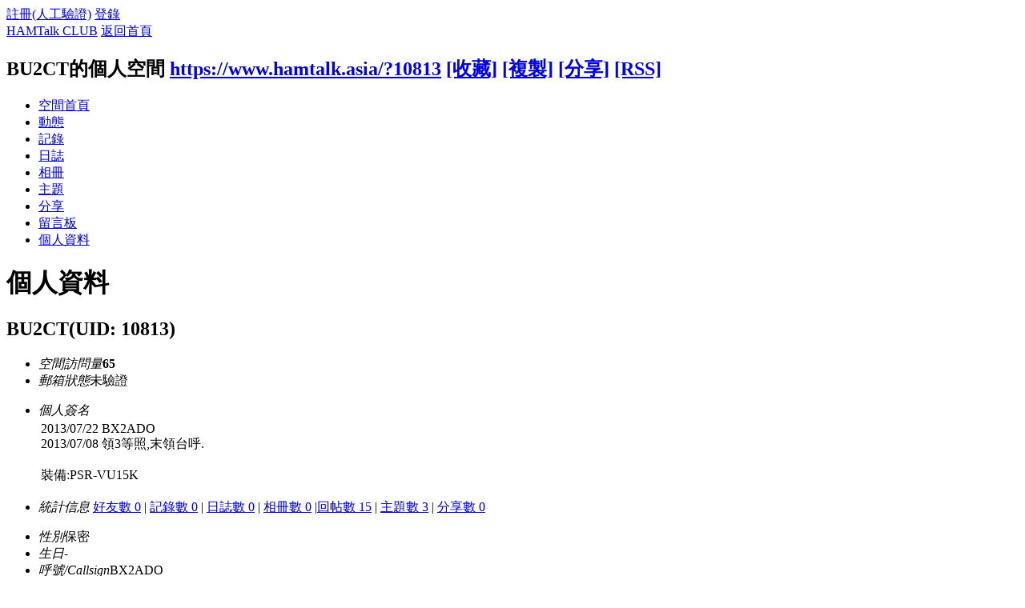

--- FILE ---
content_type: text/html; charset=utf-8
request_url: https://www.hamtalk.asia/home.php?mod=space&uid=10813&do=profile
body_size: 5114
content:
<!DOCTYPE html PUBLIC "-//W3C//DTD XHTML 1.0 Transitional//EN" "http://www.w3.org/TR/xhtml1/DTD/xhtml1-transitional.dtd">
<html xmlns="http://www.w3.org/1999/xhtml">
<head>
<meta http-equiv="Content-Type" content="text/html; charset=utf-8" />

<title>BU2CT的個人資料 -  HAMTalk CLUB -  Powered by Discuz!</title>
<meta name="alexaVerifyID" content="Dr8-mAx7Efgr5hAwucyLYggoG7Y"/>

<meta name="keywords" content="BU2CT的個人資料" />
<meta name="description" content="BU2CT的個人資料 ,HAMTalk CLUB" />
<meta name="generator" content="Discuz! X3.4" />
<meta name="author" content="Discuz! Team and Comsenz UI Team" />
<meta name="copyright" content="2001-2013 Comsenz Inc." />
<meta name="MSSmartTagsPreventParsing" content="True" />
<meta http-equiv="MSThemeCompatible" content="Yes" />
<base href="https://www.hamtalk.asia/" /><link rel="stylesheet" type="text/css" href="data/cache/style_3_common.css?xDU" /><link rel="stylesheet" type="text/css" href="data/cache/style_3_home_space.css?xDU" />    <script src="template/jeavi_spacia/style/js/jquery.min.js" type="text/javascript"></script>
    <script src="template/jeavi_spacia/style/js/jquery.SuperSlide.js" type="text/javascript"></script>
<script type="text/javascript">var STYLEID = '3', STATICURL = 'static/', IMGDIR = 'static/image/common', VERHASH = 'xDU', charset = 'utf-8', discuz_uid = '0', cookiepre = 'Y6gQ_2132_', cookiedomain = '', cookiepath = '/', showusercard = '1', attackevasive = '0', disallowfloat = 'sendpm|newthread|reply|viewratings|viewwarning|viewthreadmod|viewvote|tradeorder|activity|debate|nav|usergroups|task', creditnotice = '1|威望|分,2|積分|點,3|HAM米|米,4|存款|點', defaultstyle = '', REPORTURL = 'aHR0cHM6Ly93d3cuaGFtdGFsay5hc2lhL2hvbWUucGhwP21vZD1zcGFjZSZ1aWQ9MTA4MTMmZG89cHJvZmlsZQ==', SITEURL = 'https://www.hamtalk.asia/', JSPATH = 'data/cache/', CSSPATH = 'data/cache/style_', DYNAMICURL = '';</script>
<script src="data/cache/common.js?xDU" type="text/javascript"></script>
    

    <!--[if IE 6]>
     <script language='javascript' type="text/javascript">   
    function ResumeError() {  
         return true;  
    }  
    window.onerror = ResumeError;   
    </script> 
    <![endif]-->
<script src="data/cache/home.js?xDU" type="text/javascript"></script>
<link rel="stylesheet" type="text/css" href='data/cache/style_3_css_space.css?xDU' />
<link id="style_css" rel="stylesheet" type="text/css" href="static/space/t1/style.css?xDU">
<style id="diy_style"></style>
</head>

<body id="space" onkeydown="if(event.keyCode==27) return false;">
<div id="append_parent"></div>
<div id="ajaxwaitid"></div>


<div id="toptb" class="cl">
<div class="y">
<a href="member.php?mod=regi353scwpiqwyhjzjkgdulalowster">註冊(人工驗證)</a>
<a href="member.php?mod=logging&amp;action=login" onclick="showWindow('login', this.href)">登錄</a>
</div>
<div class="z">
<a href="./" title="HAMTalk CLUB" class="xw1">HAMTalk CLUB</a>
<a href="https://www.hamtalk.asia/home.php?mod=space&amp;do=home" id="navs" class="showmenu" onmouseover="showMenu(this.id);">返回首頁</a>
</div>
</div>
<div id="hd" class="wp cl">

<h2 id="spaceinfoshow"><strong id="spacename" class="mbn">
BU2CT的個人空間</strong>
<span class="xs0 xw0">
<a id="domainurl" href="https://www.hamtalk.asia/?10813" onclick="setCopy('https://www.hamtalk.asia/?10813', '空間地址複製成功');return false;">https://www.hamtalk.asia/?10813</a>
<a href="javascript:;" onclick="addFavorite(location.href, document.title)">[收藏]</a>
<a id="domainurl" href="https://www.hamtalk.asia/?10813" onclick="setCopy('https://www.hamtalk.asia/?10813', '空間地址複製成功');return false;">[複製]</a>
<a id="share_space" href="home.php?mod=spacecp&amp;ac=share&amp;type=space&amp;id=10813" onclick="showWindow(this.id, this.href, 'get', 0);">[分享]</a>
<a href="https://www.hamtalk.asia/home.php?mod=rss&amp;uid=10813">[RSS]</a>
</span>
<span id="spacedescription" class="xs1 xw0 mtn"></span>
</h2><div id="nv">
<ul>
<li><a href="https://www.hamtalk.asia/home.php?mod=space&amp;uid=10813&amp;do=index">空間首頁</a></li>
<li><a href="https://www.hamtalk.asia/home.php?mod=space&amp;uid=10813&amp;do=home&amp;view=me&amp;from=space">動態</a></li>
<li><a href="https://www.hamtalk.asia/home.php?mod=space&amp;uid=10813&amp;do=doing&amp;view=me&amp;from=space">記錄</a></li>
<li><a href="https://www.hamtalk.asia/home.php?mod=space&amp;uid=10813&amp;do=blog&amp;view=me&amp;from=space">日誌</a></li>
<li><a href="https://www.hamtalk.asia/home.php?mod=space&amp;uid=10813&amp;do=album&amp;view=me&amp;from=space">相冊</a></li>
<li><a href="https://www.hamtalk.asia/home.php?mod=space&amp;uid=10813&amp;do=thread&amp;view=me&amp;from=space">主題</a></li>
<li><a href="https://www.hamtalk.asia/home.php?mod=space&amp;uid=10813&amp;do=share&amp;view=me&amp;from=space">分享</a></li>
<li><a href="https://www.hamtalk.asia/home.php?mod=space&amp;uid=10813&amp;do=wall">留言板</a></li>
<li><a href="https://www.hamtalk.asia/home.php?mod=space&amp;uid=10813&amp;do=profile">個人資料</a></li>
</ul>
</div></div>

<ul class="p_pop h_pop" id="mn_Na56f_menu" style="display: none"><li><a href="http://www.hamtalk.net" hidefocus="true" >HAMTALK.NET</a></li><li><a href="http://xlx886.metropit.net/" hidefocus="true" >XLX886</a></li><li><a href="http://ref085.dstargateway.org/" hidefocus="true" >Reflectors-REF085</a></li><li><a href="http://bx3ah.dstargateway.org/" hidefocus="true" >Gateway-BX3AH</a></li><li><a href="http://www.hamtalk.asia/forum-45-1.html" hidefocus="true" >數位通訊版塊</a></li></ul><ul id="navs_menu" class="p_pop topnav_pop" style="display:none;">                <li id="mn_portal" ><a href="https://www.hamtalk.asia/portal.php" hidefocus="true" title="Portal"  >首頁<span>Portal</span></a></li>                                <li id="mn_forum" ><a href="https://www.hamtalk.asia/forum.php" hidefocus="true" title="BBS"  >社區<span>BBS</span></a></li>                                                <li id="mn_Na56f" ><a href="https://www.hamtalk.net" hidefocus="true"  >數位通訊聯盟</a></li>                <li id="mn_N7dd4" ><a href="https://freqdbo.ncc.gov.tw/exam/application/exam/examc07.aspx" hidefocus="true" title="台灣無線電線上模擬考試...連結到NCC，跟NCC考場一模一樣，大家加油！！！" target="_blank"  >無線電線上模擬考試<span>台灣無線電線上模擬考試...連結到NCC，跟NCC考場一模一樣，大家加油！！！</span></a></li>                                                                                                                                </ul>
<ul id="myspace_menu" class="p_pop" style="display:none;">
    <li><a href="https://www.hamtalk.asia/home.php?mod=space">我的空間</a></li><li><a href="https://www.hamtalk.asia/forum.php?mod=guide&view=my" style="background-image:url(https://www.hamtalk.asia/static/image/feed/thread_b.png) !important">帖子</a></li>
<li><a href="https://www.hamtalk.asia/home.php?mod=space&do=friend" style="background-image:url(https://www.hamtalk.asia/static/image/feed/friend_b.png) !important">好友</a></li>
<li><a href="https://www.hamtalk.asia/home.php?mod=magic" style="background-image:url(https://www.hamtalk.asia/static/image/feed/magic_b.png) !important">道具</a></li>
<li><a href="https://www.hamtalk.asia/home.php?mod=medal" style="background-image:url(https://www.hamtalk.asia/static/image/feed/medal_b.png) !important">勳章</a></li>
<li><a href="https://www.hamtalk.asia/home.php?mod=space&do=favorite&view=me" style="background-image:url(https://www.hamtalk.asia/static/image/feed/favorite_b.png) !important">收藏</a></li>
<li><a href="https://www.hamtalk.asia/home.php?mod=task" style="background-image:url(https://www.hamtalk.asia/static/image/feed/task_b.png) !important">任務</a></li>
<li><a href="https://www.hamtalk.asia/forum.php?mod=collection&op=my" style="background-image:url(https://www.hamtalk.asia/static/image/feed/collection_b.png) !important">淘帖</a></li>
<li><a href="https://www.hamtalk.asia/home.php?mod=space&do=blog" style="background-image:url(https://www.hamtalk.asia/static/image/feed/blog_b.png) !important">日誌</a></li>
<li><a href="https://www.hamtalk.asia/home.php?mod=space&do=album" style="background-image:url(https://www.hamtalk.asia/static/image/feed/album_b.png) !important">相冊</a></li>
<li><a href="https://www.hamtalk.asia/home.php?mod=space&do=share" style="background-image:url(https://www.hamtalk.asia/static/image/feed/share_b.png) !important">分享</a></li>
<li><a href="https://www.hamtalk.asia/home.php?mod=space&do=doing" style="background-image:url(https://www.hamtalk.asia/static/image/feed/doing_b.png) !important">記錄</a></li>
<li><a href="https://www.hamtalk.asia/home.php?mod=space&do=wall" style="background-image:url(https://www.hamtalk.asia/static/image/feed/wall_b.png) !important">留言板</a></li>
<li><a href="https://www.hamtalk.asia/forum.php?mod=guide" style="background-image:url(https://www.hamtalk.asia/static/image/feed/guide_b.png) !important">導讀</a></li>
</ul>
<div id="ct" class="ct2 wp cl">
<div class="mn">
<div class="bm">
<div class="bm_h">
<h1 class="mt">個人資料</h1>
</div>
<div class="bm_c">
<div class="bm_c u_profile">

<div class="pbm mbm bbda cl">
<h2 class="mbn">
BU2CT<span class="xw0">(UID: 10813)</span>
</h2>
<ul class="pf_l cl pbm mbm">
<li><em>空間訪問量</em><strong class="xi1">65</strong></li>
<li><em>郵箱狀態</em>未驗證</li>
</ul>
<ul>
<li><em class="xg1">個人簽名&nbsp;&nbsp;</em><table><tr><td>2013/07/22 BX2ADO<br />
2013/07/08 領3等照,末領台呼.<br />
<br />
裝備:PSR-VU15K</td></tr></table></li></ul>
<ul class="cl bbda pbm mbm">
<li>
<em class="xg2">統計信息</em>
<a href="https://www.hamtalk.asia/home.php?mod=space&amp;uid=10813&amp;do=friend&amp;view=me&amp;from=space" target="_blank">好友數 0</a>
<span class="pipe">|</span>
<a href="https://www.hamtalk.asia/home.php?mod=space&amp;uid=10813&amp;do=doing&amp;view=me&amp;from=space" target="_blank">記錄數 0</a>
<span class="pipe">|</span>
<a href="https://www.hamtalk.asia/home.php?mod=space&amp;uid=10813&amp;do=blog&amp;view=me&amp;from=space" target="_blank">日誌數 0</a>
<span class="pipe">|</span>
<a href="https://www.hamtalk.asia/home.php?mod=space&amp;uid=10813&amp;do=album&amp;view=me&amp;from=space" target="_blank">相冊數 0</a>
<span class="pipe">|</span><a href="https://www.hamtalk.asia/home.php?mod=space&uid=10813&do=thread&view=me&type=reply&from=space" target="_blank">回帖數 15</a>
<span class="pipe">|</span>
<a href="https://www.hamtalk.asia/home.php?mod=space&uid=10813&do=thread&view=me&type=thread&from=space" target="_blank">主題數 3</a>
<span class="pipe">|</span>
<a href="https://www.hamtalk.asia/home.php?mod=space&amp;uid=10813&amp;do=share&amp;view=me&amp;from=space" target="_blank">分享數 0</a>
</li>
</ul>
<ul class="pf_l cl"><li><em>性別</em>保密</li>
<li><em>生日</em>-</li>
<li><em>呼號/Callsign</em>BX2ADO</li>
<li><em>個人主頁</em><a href="http://" target="_blank">http://</a></li>
<li><em>出生地</em>台灣省</li>
<li><em>居住地</em>台灣省</li>
</ul>
</div>
<div class="pbm mbm bbda cl">
<h2 class="mbn">用戶認證</h2></div><div class="pbm mbm bbda cl">
<h2 class="mbn">活躍概況</h2>
<ul>
<li><em class="xg1">用戶組&nbsp;&nbsp;</em><span style="color:" class="xi2" onmouseover="showTip(this)" tip="積分 2119, 距離下一級還需 999997880 積分"><a href="https://www.hamtalk.asia/home.php?mod=spacecp&amp;ac=usergroup&amp;gid=12" target="_blank">Free Member</a></span>  </li>
</ul>
<ul id="pbbs" class="pf_l">
<li><em>在線時間</em>249 小時</li><li><em>註冊時間</em>2013-7-6 02:12</li>
<li><em>最後訪問</em>2023-12-30 19:42</li>
<li><em>上次活動時間</em>2023-12-30 19:42</li><li><em>上次發表時間</em>2014-12-24 10:48</li><li><em>所在時區</em>使用系統默認</li>
</ul>
</div>
<div id="psts" class="cl">
<h2 class="mbn">統計信息</h2>
<ul class="pf_l">
<li><em>已用空間</em>   0 B </li>
<li><em>積分</em>2119</li><li><em>威望</em>15 分</li>
<li><em>積分</em>2074 點</li>
<li><em>HAM米</em>0 米</li>
<li><em>存款</em>0 點</li>
</ul>
</div>
</div></div>
</div>
</div>
<div class="sd"><div id="pcd" class="bm cl"><div class="bm_c">
<div class="hm">
<p><a href="https://www.hamtalk.asia/space-uid-10813.html" class="avtm"><img src="http://www.hamtalk.asia/uc_server/data/avatar/000/01/08/13_avatar_middle.jpg" onerror="this.onerror=null;this.src='http://www.hamtalk.asia/uc_server/images/noavatar_middle.gif'" /></a></p>
<h2 class="xs2"><a href="https://www.hamtalk.asia/space-uid-10813.html">BU2CT</a></h2>
</div>
<ul class="xl xl2 cl ul_list">
<li class="ul_add"><a href="https://www.hamtalk.asia/home.php?mod=spacecp&amp;ac=friend&amp;op=add&amp;uid=10813&amp;handlekey=addfriendhk_10813" id="a_friend_li_10813" onclick="showWindow(this.id, this.href, 'get', 0);">加為好友</a></li>
<li class="ul_contect"><a href="https://www.hamtalk.asia/home.php?mod=space&amp;uid=10813&amp;do=wall">給我留言</a></li>
<li class="ul_poke"><a href="https://www.hamtalk.asia/home.php?mod=spacecp&amp;ac=poke&amp;op=send&amp;uid=10813&amp;handlekey=propokehk_10813" id="a_poke_10813" onclick="showWindow(this.id, this.href, 'get', 0);">打個招呼</a></li>

<li class="ul_pm"><a href="https://www.hamtalk.asia/home.php?mod=spacecp&amp;ac=pm&amp;op=showmsg&amp;handlekey=showmsg_10813&amp;touid=10813&amp;pmid=0&amp;daterange=2" id="a_sendpm_10813" onclick="showWindow('showMsgBox', this.href, 'get', 0)">發送消息</a></li>
</ul>
</div>
</div>
</div>
<script type="text/javascript">
function succeedhandle_followmod(url, msg, values) {
var fObj = $('followmod');
if(values['type'] == 'add') {
fObj.innerHTML = '取消收聽';
fObj.href = 'home.php?mod=spacecp&ac=follow&op=del&fuid='+values['fuid'];
} else if(values['type'] == 'del') {
fObj.innerHTML = '收聽TA';
fObj.href = 'home.php?mod=spacecp&ac=follow&op=add&hash=c07821c1&fuid='+values['fuid'];
}
}
</script></div>
</div>


 </div></div>


    

    

    <div id="footer" class="cl">

          <div id="ft" class="wp cl">

        <div class="widget" style="text-align: right;">

               <!-- 底部logo -->

              <p class="ftlogo"><img src="template/jeavi_spacia/style/ftlogo.png" alt="" border="0"></p>

               <!-- 底部logo -->

              

            </div>

        <div class="widget-2 last widget">

              <h4 class="widget-title">站點信息</h4>

              

             <p>

<a href="https://line.me/R/ti/g/RrqCdRrLPI" >LINE群組</a><span class="pipe">|</span><a href="https://www.hamtalk.net" >XLX009</a><span class="pipe">|</span>
<strong><a href="https://www.hamtalk.asia" target="_blank">HAMTalk CLUB</a></strong>



<script>
  (function(i,s,o,g,r,a,m){i['GoogleAnalyticsObject']=r;i[r]=i[r]||function(){
  (i[r].q=i[r].q||[]).push(arguments)},i[r].l=1*new Date();a=s.createElement(o),
  m=s.getElementsByTagName(o)[0];a.async=1;a.src=g;m.parentNode.insertBefore(a,m)
  })(window,document,'script','https://www.google-analytics.com/analytics.js','ga');

  ga('create', 'UA-77313203-1', 'auto');
  ga('send', 'pageview');

</script>
</p>

              



              

              <p>Powered by <a href="http://huyouxiong.com" target="_blank">Discuz模板</a> <em>X3.4</em> 

            &copy; 2001-2013 <a href="http://www.comsenz.com" target="_blank">Comsenz Inc.</a></p>

            

              <p class="xs0"> GMT+8, 2026-1-25 12:51 <span id="debuginfo"> 

                , Processed in 0.015920 second(s), 15 queries 

                . 

                 

                </span> </p>

            </div>

      </div>

        </div>
<script src="home.php?mod=misc&ac=sendmail&rand=1769316716" type="text/javascript"></script>


<script src="template/jeavi_spacia/style/js/nav.js" type="text/javascript"></script>
<div id="scrolltop">


<span hidefocus="true"><a title="返回頂部" onclick="window.scrollTo('0','0')" class="scrolltopa" ><b>返回頂部</b></a></span>


</div>

<script type="text/javascript">_attachEvent(window, 'scroll', function () { showTopLink(); });checkBlind();</script>

</body>

</html>



--- FILE ---
content_type: text/plain
request_url: https://www.google-analytics.com/j/collect?v=1&_v=j102&a=1273582674&t=pageview&_s=1&dl=https%3A%2F%2Fwww.hamtalk.asia%2Fhome.php%3Fmod%3Dspace%26uid%3D10813%26do%3Dprofile&ul=en-us%40posix&dt=BU2CT%E7%9A%84%E5%80%8B%E4%BA%BA%E8%B3%87%E6%96%99%20-%20HAMTalk%20CLUB%20-%20Powered%20by%20Discuz!&sr=1280x720&vp=1280x720&_u=IEBAAEABAAAAACAAI~&jid=33465736&gjid=1255397377&cid=1719418895.1769316717&tid=UA-77313203-1&_gid=78355204.1769316717&_r=1&_slc=1&z=1423475299
body_size: -450
content:
2,cG-PH1F6JNQJR